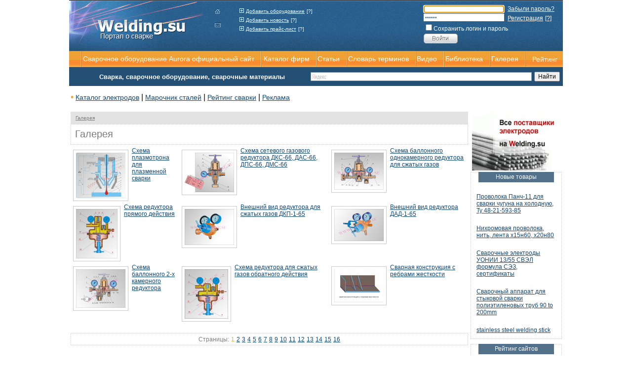

--- FILE ---
content_type: text/html; charset=windows-1251
request_url: http://www.welding.su/top/out.php?go=http://www.labsvar.org/
body_size: 6133
content:
<!DOCTYPE HTML PUBLIC "-//W3C//DTD HTML 4.01 Transitional//EN"
"http://www.w3.org/TR/html4/loose.dtd">
<html>
<head>
  <title>Иллюстрации процессов сварки, схемы сварных швов, схемы способов сварки</title>
  <meta http-equiv="Content-Type" content="text/html; charset=windows-1251">
  <meta http-equiv="Content-Language" content="ru">
  <meta name="Description" content="Технологии сварки в виде картинок, изображающих процессы сварки, способы сварки, схемы сварных соединений, схемы сварочного оборудования">
  <meta name="Keywords" content="схемы сварных швов, схемы сварочного оборудования, схемы сварных соединений, изображение сварного, картинки сварки">
  <script src="/min.js" type="text/javascript"></script>
  <script src="/validate.js" type="text/javascript"></script>
  <script src="/js/jquery.blockUI.js" type="text/javascript"></script>
  <script type="text/javascript" src="/js/jquery-ui-1.8.13.custom.min.js"></script>
  <script src="/js/main.js" type="text/javascript"></script>
  <link type="text/css" href="/test/css/custom-theme/jquery-ui-1.8.13.custom.css" rel="stylesheet">
  <style type="text/css">
  html, body {
        height:100%;
        width:100%;
        margin:0;
        padding:0;
        font-family:Arial, Helvetica, sans-serif;
  }
  hr {
        margin:0;
        padding:0;
        display:inline;
  }
  h1 {
        font-weight:normal;
        padding:0;
        margin:0;
        display:inline;
        font-size:20px;
  }
  h2 {
        font-size:16px;
        color:#7c7c7c; 
        font-weight:bold; 
  }
  h3 {
        font-size:15px;
        color:#7c7c7c; 
        font-weight:bold; 
  }

  a {
        font-size:14px;
        color:#104776;
        font-weight:normal;
        text-decoration:underline;
  }
  .links{position: absolute; top: -200px}
  .strange-link {
        font-size:10px;
        color:#7c7c7c;
  }
  .strange-span {
        position:absolute;
        top:50%;
  }
  .left-top-border {
        background:url(/images/welding/new/top-left.gif) no-repeat left top;
  }
  .top-border {
        background:url(/images/welding/new/top.gif) repeat-x;
  }
  .left-center-border {
        background:url(/images/welding/new/bottom-left.gif) repeat-y;
  }
  .right-center-border {
        background:url(/images/welding/new/bottom-right.gif) repeat-y;
  }
  .long-line {
        background:url(/images/welding/new/bottom-right.gif) repeat-y right;
        padding-left:5px;
  }
  .left-bottom-border {
        background:url(/images/welding/new/top.gif) repeat-x;
  }
  .content-container-row {
        font-size:20px;
        color:#7c7c7c;
        font-weight:bold;
        height:40px;
        width:100%;
        padding-left:7px;
  }
  a:hover {
        color:#eda736;
        text-decoration:underline;
  }
  .right-menu-link {
        color:#104776;
        text-decoration:none;
        font-size:12px;
        font-weight:bold;
  }
  .right-menu-link span {
        padding-right: 10px;
        padding-left: 10px;
  }
  .top-menu {
        color:#fff;
        font-size:14px;
        text-decoration:none;
        font-family:Arial, Helvetica, sans-serif;
        font-weight:normal;
  }
  .top-menu:hover {
        text-decoration:underline;
        color:#fff;
  }
  .content-row {
        font-size:12px;
        text-align:justify;
        background-color:#fff;
        font-family:Arial, Helvetica, sans-serif;
        vertical-align:top;
        padding-left:12px;
        padding-right:12px;
  }
  .content-row-hover {
        background-color:#eeeeee;
        font-size:12px;
        text-align:justify;
        vertical-align:top;
        padding-left:12px;
        padding-right:12px;
  }
  .content-link {
        font-size:19px;
        text-decoration:none;
        color:#104776;
  }
  .content-photo {
        border:1px solid #c8c8c8;
        padding:5px;
        margin-right:12px;
  }
  .category {
        font-size:10px;
        color:#7c7c7c;
  }
  .td-before-content-table {
        vertical-align:top;
        padding-top:5px;
  }
  table {
        width:100%;
  }
  .right-menu-td {
        vertical-align:middle;
        background-color:#e3e3e3;
        height:25px;
  }
  .right-menu-arrow {
        color:#104776;
        font-size:12pt;
  }
  .header-container {
        position: absolute;
        top:0;
        left:50%;
        width:1000px;
        margin-left:-500px;
  }
  .header-container-bg {
        background:url('/images/welding/new/header.gif') no-repeat; width:1000px; height:103px;
  }
  .header-container-menu {
        background:url('/images/welding/new/menu-line.gif') repeat-x;text-align:center;vertical-align:middle;
  }
  .header-container-menu img {
        margin-left:12px;
  }
  .content-container {
        vertical-align:top;
        height:expression(document.body.clientHeight-248+'px');
        padding-left:3px
  }
  .footer-link {
        font-size:12px;
        text-decoration:underline;
        color:#fff;
  }
  .footer-link:hover {
        text-decoration:none;
  }
  .footer-links {
        position:relative;
        top:23px;
        left:20px;
  }
  .left-menu-row {
        padding-left:12px;
        padding-right:12px;
        padding-bottom:12px;
  }
  .left-menu-link {
        font-size:12px;
        color:#104776;
        font-weight:normal;
        text-decoration:underline;
        display: block;
        padding-top:12px;
  }
  .login-contaner {
        position:absolute;
        height:87px;
        width:264px;
        background: url('/images/welding/new/login-background.gif') no-repeat;
        right:0px;
        top:5px;
        border-top:1px solid #194870;
        border-left:1px solid #194870;
        border-bottom:1px solid #194870;
  }
  .login-text {
        position:absolute;
        top:8px;
        left:11px;
        font-size:14px;
        color:#fff;
  }
  .login-link {
        font-size:14px;
        color:#104776;
        text-decoration:underline;
        font-weight:bold;
  }
  .login-button {
        position:absolute;
        left:8px;
        top:63px;
  }
  .text-link {
        font-size:12px;
        color:#104776;
        font-weight:normal;
        text-decoration:underline;
  }
  .partext {
        margin-top:10px;
        margin-bottom: 0px;
        text-indent: 20px;
        text-align: justify;
  }
  .left-menu-catalog {
        font-size:11px;
        color:#eda736;
        font-weight:normal;
        text-decoration:underline;
  }
  .ui-autocomplete-loading { background: white url('/test/images/ui-anim_basic_16x16.gif') right center no-repeat; }
  .ui-widget {font-size:12px;}
  .ui-dialog-title {font-size:1.1em;}
  .ui-menu-item {background-color:#ffffcc;margin:0px;}
  .ui-button-text { font-size: 1.1em; font-weight: normal; }
  #city {width:309px;}
  #ui-active-menuitem {margin:0px;border:0;}

  </style>
</head>
<body>
  <table cellpadding="0" cellspacing="0" border="0" style="width:1000px;height:100%;" align="center">
    <tr>
      <td style="height:226px" colspan="2"></td>
    </tr>
    <tr>
      <td class="content-container" style="width:815px;">
        <table cellpadding="0" cellspacing="0" border="0">
          <tr>
            <td style="height:25px;vertical-align:middle; background-color:#e3e3e3;padding-left:10px;font-size:10px;"><a href="/gallery/" class="strange-link">Галерея</a></td>
          </tr>
          <tr>
            <td style="height:42px;vertical-align:top;">
              <table cellpadding="0" cellspacing="0" border="0" style="height:100%;">
                <tr>
                  <td class="top-border" colspan="3"><img src="/images/welding/new/spacer.gif" height="1" width="2"></td>
                </tr>
                <tr>
                  <td class="left-center-border"><img src="/images/welding/new/spacer.gif" height="2" width="2"></td>
                  <td class="content-container-row">
                    <h1>Галерея</h1>
                  </td>
                  <td class="right-center-border"><img src="/images/welding/new/spacer.gif" height="2" width="2"></td>
                </tr>
                <tr>
                  <td class="left-bottom-border" colspan="3">
                    <img src="/images/welding/new/spacer.gif" height="1" width="2">
                    <div id="yandex_rtb_R-A-135967-1"></div>
                    <div id='myobj'></div>
                  </td>
                </tr>
              </table>
            </td>
          </tr>
          <tr>
            <td class="td-before-content-table">
              <table cellpadding="0" cellspacing="0" border="0">
                <tr>
                  <td class="content-row" onmouseover="className='content-row-hover';" onmouseout="className='content-row'" style="padding-left:5px;padding-right:5px;text-align:left;"><a href="/gallery/gallery_164.html"><img src="/netcat/showimage.php?image=190_170_9878b22a458c49b6a83d77b90fd5212e&amp;size=100" alt="Схема плазмотрона для плазменной сварки" class="content-photo" align="left" vspace="5" style="margin-right:7px;"></a> <a href="/gallery/gallery_164.html" class="text-link">Схема плазмотрона для плазменной сварки</a></td>
                  <td class="content-row" onmouseover="className='content-row-hover';" onmouseout="className='content-row'" style="padding-left:5px;padding-right:5px;text-align:left;"><a href="/gallery/gallery_163.html"><img src="/netcat/showimage.php?image=190_170_27775a9001360829cf329b5118c24c0c&amp;size=100" alt="Схема сетевого газового редуктора ДКС-66, ДАС-66, ДПС-66, ДМС-66" class="content-photo" align="left" vspace="5" style="margin-right:7px;"></a> <a href="/gallery/gallery_163.html" class="text-link">Схема сетевого газового редуктора ДКС-66, ДАС-66, ДПС-66, ДМС-66</a></td>
                  <td class="content-row" onmouseover="className='content-row-hover';" onmouseout="className='content-row'" style="padding-left:5px;padding-right:5px;text-align:left;"><a href="/gallery/gallery_162.html"><img src="/netcat/showimage.php?image=190_170_a7ef26d1e959d9caaf437b9bfee7d0d7&amp;size=100" alt="Схема баллонного однокамерного редуктора для сжатых газов" class="content-photo" align="left" vspace="5" style="margin-right:7px;"></a> <a href="/gallery/gallery_162.html" class="text-link">Схема баллонного однокамерного редуктора для сжатых газов</a></td>
                </tr>
                <tr>
                  <td class="content-row" onmouseover="className='content-row-hover';" onmouseout="className='content-row'" style="padding-left:5px;padding-right:5px;text-align:left;"><a href="/gallery/gallery_161.html"><img src="/netcat/showimage.php?image=190_170_801d4522247d19cf848b165677d411f5&amp;size=100" alt="Схема редуктора прямого действия" class="content-photo" align="left" vspace="5" style="margin-right:7px;"></a> <a href="/gallery/gallery_161.html" class="text-link">Схема редуктора прямого действия</a></td>
                  <td class="content-row" onmouseover="className='content-row-hover';" onmouseout="className='content-row'" style="padding-left:5px;padding-right:5px;text-align:left;"><a href="/gallery/gallery_160.html"><img src="/netcat/showimage.php?image=190_170_3b1a39cd957a085a22c47a345bf5f202&amp;size=100" alt="Внешний вид редуктора для сжатых газов ДКП-1-65" class="content-photo" align="left" vspace="5" style="margin-right:7px;"></a> <a href="/gallery/gallery_160.html" class="text-link">Внешний вид редуктора для сжатых газов ДКП-1-65</a></td>
                  <td class="content-row" onmouseover="className='content-row-hover';" onmouseout="className='content-row'" style="padding-left:5px;padding-right:5px;text-align:left;"><a href="/gallery/gallery_159.html"><img src="/netcat/showimage.php?image=190_170_afc312a7d35a1a23c2514931c95f0527&amp;size=100" alt="Внешний вид редуктора ДАД-1-65" class="content-photo" align="left" vspace="5" style="margin-right:7px;"></a> <a href="/gallery/gallery_159.html" class="text-link">Внешний вид редуктора ДАД-1-65</a></td>
                </tr>
                <tr>
                  <td class="content-row" onmouseover="className='content-row-hover';" onmouseout="className='content-row'" style="padding-left:5px;padding-right:5px;text-align:left;"><a href="/gallery/gallery_158.html"><img src="/netcat/showimage.php?image=190_170_6587d1ddd4d45afc88f733ff14037873&amp;size=100" alt="Схема баллонного 2-х камерного редуктора" class="content-photo" align="left" vspace="5" style="margin-right:7px;"></a> <a href="/gallery/gallery_158.html" class="text-link">Схема баллонного 2-х камерного редуктора</a></td>
                  <td class="content-row" onmouseover="className='content-row-hover';" onmouseout="className='content-row'" style="padding-left:5px;padding-right:5px;text-align:left;"><a href="/gallery/gallery_157.html"><img src="/netcat/showimage.php?image=190_170_a69897d13c077684f05aa5534b80a99d&amp;size=100" alt="Схема редуктора для сжатых газов обратного действия" class="content-photo" align="left" vspace="5" style="margin-right:7px;"></a> <a href="/gallery/gallery_157.html" class="text-link">Схема редуктора для сжатых газов обратного действия</a></td>
                  <td class="content-row" onmouseover="className='content-row-hover';" onmouseout="className='content-row'" style="padding-left:5px;padding-right:5px;text-align:left;"><a href="/gallery/gallery_156.html"><img src="/netcat/showimage.php?image=190_170_088973dffd412d56a3a2239a7b8eaaed&amp;size=100" alt="Сварная конструкция с ребрами жесткости" class="content-photo" align="left" vspace="5" style="margin-right:7px;"></a> <a href="/gallery/gallery_156.html" class="text-link">Сварная конструкция с ребрами жесткости</a></td>
                </tr>
              </table><br>
              <table cellpadding="0" cellspacing="0" border="0">
                <tr>
                  <td class="top-border" colspan="3"><img src="/images/welding/new/spacer.gif" height="1" width="2"></td>
                </tr>
                <tr>
                  <td class="left-center-border"><img src="/images/welding/new/spacer.gif" height="2" width="2"></td>
                  <td style="text-align:center;vertical-align:middle;height:23px;width:100%;"><span style="color:#7c7c7c;font-size:12px;">Страницы:</span> <span style="color:#eda736;font-size:12px;">1</span> <a href="?curPos=9" class="text-link">2</a> <a href="?curPos=18" class="text-link">3</a> <a href="?curPos=27" class="text-link">4</a> <a href="?curPos=36" class="text-link">5</a> <a href="?curPos=45" class="text-link">6</a> <a href="?curPos=54" class="text-link">7</a> <a href="?curPos=63" class="text-link">8</a> <a href="?curPos=72" class="text-link">9</a> <a href="?curPos=81" class="text-link">10</a> <a href="?curPos=90" class="text-link">11</a> <a href="?curPos=99" class="text-link">12</a> <a href="?curPos=108" class="text-link">13</a> <a href="?curPos=117" class="text-link">14</a> <a href="?curPos=126" class="text-link">15</a> <a href="?curPos=135" class="text-link">16</a></td>
                  <td class="right-center-border"><img src="/images/welding/new/spacer.gif" height="2" width="2"></td>
                </tr>
                <tr>
                  <td class="left-bottom-border" colspan="3"><img src="/images/welding/new/spacer.gif" height="1" width="2"></td>
                </tr>
              </table>
            </td>
          </tr>
          <tr>
            <td style="height:85px"></td>
          </tr>
        </table>
      </td>
      <td style="vertical-align:top;padding-left:5px;width:185px;">
        <table border='0'>
          <tr>
            <td>
              <table cellpadding="0" cellspacing="0" border="0">
                <tr>
                  <td align="center"><a href='/catalog/electrode/' target='_blank'><img src='/banners/bawelding.gif' title='каталог электродов' border="0" width="181"></a></td>
                </tr>
              </table>
            </td>
          </tr>
        </table>
        <table cellpadding="0" cellspacing="0" border="0" style="width:185px;">
          <tr>
            <td class="top-border" colspan="3"><img src="/images/welding/new/spacer.gif" height="1" width="2"></td>
          </tr>
          <tr>
            <td class="left-center-border"><img src="/images/welding/new/spacer.gif" height="2" width="2"></td>
            <td>
              <div style="position:relative;background-color:#53718a;height:21px;width:153px;color:#fff;font-size:12px;margin:auto;margin-top:-1px;text-align:center;">
                <span style="padding-top:3px;display:block;">Новые товары</span>
              </div>
              <div style="height:10px;"></div>
              <div style="padding-left:10px;padding-bottom:10px;padding-right:10px;">
                <a href="/catalog/misc/wire/wire_3311.html" class="left-menu-link">Проволока Панч-11 для сварки чугуна на холодную, Ту 48-21-593-85</a>
              </div>
              <div style="padding-left:10px;padding-bottom:10px;padding-right:10px;">
                <a href="/catalog/misc/wire/wire_3310.html" class="left-menu-link">Нихромовая проволока, нить, лента х15н60, х20н80</a>
              </div>
              <div style="padding-left:10px;padding-bottom:10px;padding-right:10px;">
                <a href="/catalog/electro/semi/semi_3309.html" class="left-menu-link">Сварочные электроды УОНИИ 13/55 СВЭЛ формула СЭЗ, сертификаты</a>
              </div>
              <div style="padding-left:10px;padding-bottom:10px;padding-right:10px;">
                <a href="/catalog/electro/unit/unit_3308.html" class="left-menu-link">Сварочный аппарат для стыковой сварки полиэтиленовых труб 90 to 200mm</a>
              </div>
              <div style="padding-left:10px;padding-bottom:10px;padding-right:10px;">
                <a href="/catalog/electro/sources/sources_3307.html" class="left-menu-link">stainless steel welding stick</a>
              </div>
            </td>
            <td class="right-center-border"><img src="/images/welding/new/spacer.gif" height="2" width="2"></td>
          </tr>
          <tr>
            <td class="left-bottom-border" colspan="3"><img src="/images/welding/new/spacer.gif" height="1" width="2"></td>
          </tr>
        </table>
        <div style="height:10px;"></div>
        <table cellpadding="0" cellspacing="0" border="0" style="width:185px;">
          <tr>
            <td class="top-border" colspan="3"><img src="/images/welding/new/spacer.gif" height="1" width="2"></td>
          </tr>
          <tr>
            <td class="left-center-border"><img src="/images/welding/new/spacer.gif" height="2" width="2"></td>
            <td>
              <div style="position:relative;background-color:#53718a;height:21px;width:153px;color:#fff;font-size:12px;margin:auto;margin-top:-1px;text-align:center;">
                <span style="padding-top:3px;display:block;">Рейтинг сайтов</span>
              </div>
              <div style="height:10px;"></div>
              <div style='padding-left:10px;padding-bottom:10px;padding-right:10px;'>
                <a href="/top/out.php?go=http://saturn-sv.ru/" target='_blank' class='left-menu-link'>http://saturn-sv.ru/</a><br>
                <img src='/netcat_files/top100/1125.ico' width='16' height='16' alt='http://saturn-sv.ru/' class='r-favicon'> <span style="font-size:11px;font-weight:bold;">место 59</span>
              </div>
              <div style='padding-left:10px;padding-bottom:10px;padding-right:10px;'>
                <a href="/top/out.php?go=http://svarnoy.info/" target='_blank' class='left-menu-link'>Блог сварщика и о сварщиках.</a><br>
                <img src='/netcat_files/top100/955.ico' width='16' height='16' alt='http://svarnoy.info/' class='r-favicon'> <span style="font-size:11px;font-weight:bold;">место 60</span>
              </div>
              <div style='padding-left:10px;padding-bottom:10px;padding-right:10px;'>
                <a href="/top/out.php?go=http://www.robu-svarka.ru/" target='_blank' class='left-menu-link'>СТЫКОВЫЕ СВАРОЧНЫЕ АППАРАТЫ ROBU ДЛЯ ...</a><br>
                <img src='/netcat_files/top100/1148.ico' width='16' height='16' alt='http://www.robu-svarka.ru/' class='r-favicon'> <span style="font-size:11px;font-weight:bold;">место 61</span>
              </div>
              <div style='padding-left:10px;padding-bottom:10px;padding-right:10px;'>
                <a href="/top/out.php?go=http://partalstalina.ru/" target='_blank' class='left-menu-link'>Сварочная проволока ПАНЧ-11 сплошного сечения, для ...</a><br>
                <img src='/netcat_files/top100/1145.ico' width='16' height='16' alt='http://partalstalina.ru/' class='r-favicon'> <span style="font-size:11px;font-weight:bold;">место 62</span>
              </div>
              <div style='padding-left:10px;padding-bottom:10px;padding-right:0px;'>
                <a href="/top100/" style="font-size:11px;color:#000000; vertical-align: super;">в рейтинг</a>&nbsp;&nbsp; <a href="/top100/registration/"><img border="0" src="/img/reg_reyting.gif" width="103" height="23"></a>
              </div>
            </td>
            <td class="right-center-border"><img src="/images/welding/new/spacer.gif" height="2" width="2"></td>
          </tr>
          <tr>
            <td class="left-bottom-border" colspan="3"><img src="/images/welding/new/spacer.gif" height="1" width="2"></td>
          </tr>
        </table>
        <div style="height:10px;"></div>
        <div style="height:10px;"></div>
      </td>
    </tr>
    <tr>
      <td colspan="2" style="background:url('/images/welding/new/footer.gif') no-repeat; height:66px;vertical-align:top;">
        <table border="0">
          <tr>
            <td width="600px" height="60px" align="center"><a href="/contact/" class="footer-link">контакты</a> <a href="/catalog/add/" class="footer-link">добавить оборудование</a> <a href="/registration/" class="footer-link">регистрация</a> <a href="/useful/" class="footer-link">полезные публикации</a> <a rel="nofollow" href="/info/button/" class="footer-link">услуги сайта</a> <a rel="nofollow" href="/info/weldsite/" class="footer-link">каталог сайтов</a></td>
            <td align="center" valign="midle">
              <script type="text/javascript">

              var pageTracker = _gat._getTracker("UA-5901897-1");
              pageTracker._trackPageview();
              </script> <a href="/top100/" title="Рейтинг сайтов"><img align='absmiddle' border="0" src="/top/counter.php?cn=http://welding.su/" alt="Каталог сварочного оборудования"></a> <noscript></noscript>
            </td>
          </tr>
        </table>
      </td>
    </tr>
  </table>
  <div class="header-container">
    <div class="header-container-bg"></div>
    <table border="0" cellpadding="0" cellspacing="0" class="header-container-menu">
      <tr>
        <td style="height:34px;padding-left:10px;" nowrap><img src="/images/welding/new/menu-sep.gif" width="4" height="34" align="absmiddle"></td>
        <td nowrap><a href="https://shop-aurora.ru/" class="top-menu">Сварочное оборудование Aurora официальный сайт</a><img src="/images/welding/new/menu-sep.gif" width="4" height="34" align="absmiddle"></td>
        <td nowrap><a href="/firms/" class="top-menu">Каталог фирм</a><img src="/images/welding/new/menu-sep.gif" width="4" height="34" align="absmiddle"></td>
        <td nowrap><a href="/articles/" class="top-menu">Статьи</a><img src="/images/welding/new/menu-sep.gif" width="4" height="34" align="absmiddle"></td>
        <td nowrap><a href="/glossary" class="top-menu">Словарь терминов</a><img src="/images/welding/new/menu-sep.gif" width="4" height="34" align="absmiddle"></td>
        <td nowrap><a href="/video/" class="top-menu">Видео</a><img src="/images/welding/new/menu-sep.gif" width="4" height="34" align="absmiddle"></td>
        <td style="vertical-align:middle;" nowrap><a href="/library/" class="top-menu">Библиотека</a><img src="/images/welding/new/menu-sep.gif" width="4" height="34" align="absmiddle"></td>
        <td style="padding-right:10px;" nowrap><a href="/gallery/" class="top-menu">Галерея</a><img src="/images/welding/new/menu-sep.gif" width="4" height="34" align="absmiddle"></td>
        <td style="padding-right:10px;" nowrap><a href="/top100/" class="top-menu">Рейтинг</a></td>
      </tr>
    </table>
    <table cellpadding="0" cellspacing="0" border="0" style="width:100%;background-color:#255075;text-align:center;padding-left:15px;">
      <tr>
        <td style="width:468px"><font size="2px" color="white"><strong>Сварка, сварочное оборудование, сварочные материалы</strong></font></td>
        <td style="height:37px;vertical-align:middle;">
          <div class="yandexform" onclick="return {type: 2, logo: 'rb', arrow: false, webopt: false, websearch: false, bg: '#255075', fg: '#000000', fontsize: 12, suggest: true, site_suggest: true, encoding: '', language: 'ru'}">
            <form action="http://www.welding.su/search-result/" method="get">
              <input type="hidden" name="searchid" value="2067259"><input name="text"><input type="image" src="/images/welding/new/search-b.gif">
            </form>
          </div>
          <script type="text/javascript" src="http://site.yandex.net/load/form/1/form.js" charset="utf-8"></script>
        </td>
      </tr>
    </table>
    <table>
      <tr>
        <td style="height:40px;vertical-align:middle;"><span style="color: #EDA736;font-size:18px;">&bull;</span> <a href="/catalog/electrode/">Каталог электродов</a> | <a href="/branded/">Марочник сталей</a> | <a href="/top100/">Рейтинг сварки</a> | <a href="/info/reklama/">Реклама</a></td>
      </tr>
    </table>
    <div style="position:absolute;top:12px;left:345px;">
      <img src="/images/welding/new/plus.gif" align="absmiddle"> <a href="/catalog/add/" style="color:#fff;font-size:10px;text-decoration:underline">Добавить оборудование</a> <a href="/help/help_234.html" style="color:#fff;font-size:10px;text-decoration:none">[?]</a><br>
      <img src="/images/welding/new/plus.gif" align="absmiddle"> <a href="/news/add_news.html" style="color:#fff;font-size:10px;text-decoration:underline">Добавить новость</a> <a href="/help/help_236.html" style="color:#fff;font-size:10px;text-decoration:none">[?]</a><br>
      <img src="/images/welding/new/plus.gif" align="absmiddle"> <a href="/prices/add_prices.html" style="color:#fff;font-size:10px;text-decoration:underline">Добавить прайс-лист</a> <a href="/help/help_235.html" style="color:#fff;font-size:10px;text-decoration:none">[?]</a>
    </div>
    <div style="position:absolute;top:17px;left:295px;">
      <a href="/"><img src="/images/welding/new/home.gif" border="0" alt="На главную" width="11" height="11"></a><br>
      <br>
      <a href="/contact/"><img src="/images/welding/new/mail.gif" border="0" alt="Написать письмо" width="12" height="9"></a>
    </div>
    <div style="position: absolute; width: 283px; height: 73px; z-index: 1; right: 0px; top: 10px" id="layer1">
      <form method='post' action='/netcat/modules/auth/'>
        <input type='hidden' name='AuthPhase' value='1'> <input type='hidden' name='REQUESTED_FROM' value='/gallery/'> <input type='hidden' name='REQUESTED_BY' value='GET'> <input type='hidden' name='catalogue' value='1'> <input type='hidden' name='sub' value='170'> <input type='hidden' name='cc' value='190'>
        <table border="0" width="79%" cellpadding="0" cellspacing="1">
          <tr>
            <td width="112"><input type="text" name="AUTH_USER" size="25" value="Логин" style="font-family: Arial; font-size: 10px; color: #336699; border: 1px solid #FFFFFF" onfocus="if (this.value==this.defaultValue) this.value = ''" onblur="if (this.value=='') this.value=this.defaultValue"></td>
            <td style="padding-left: 6px;"><a href="/netcat/modules/auth/password_recovery.php" style="color:#fff;font-size:12px;text-decoration:underline">Забыли пароль?</a></td>
          </tr>
          <tr>
            <td width="112"><input type="password" name="AUTH_PW" size="25" value="Пароль" style="font-family: Arial; font-size: 10px; color: #336699; border: 1px solid #FFFFFF" onfocus="if (this.value==this.defaultValue) this.value = ''" onblur="if (this.value=='') this.value=this.defaultValue"></td>
            <td style="padding-left: 6px;"><a href="/registration/" style="color:#fff;font-size:12px;text-decoration:underline">Регистрация</a> <a href="/help/help_232.html" style="color:#fff;font-size:12px;text-decoration:underline">[?]</a></td>
          </tr>
          <tr>
            <td colspan="2"><input type='checkbox' name='loginsave' id='loginsave'><label for='loginsave' style="color:#fff;font-size:12px;">Сохранить логин и пароль</label></td>
          </tr>
          <tr>
            <td width="112" style="padding-top: 2px"><input type="image" border="0" src="/images/welding/new/button_e.gif" width="69" height="20"></td>
            <td>&nbsp;</td>
          </tr>
        </table>
      </form>
    </div>
  </div>
<script defer src="https://static.cloudflareinsights.com/beacon.min.js/vcd15cbe7772f49c399c6a5babf22c1241717689176015" integrity="sha512-ZpsOmlRQV6y907TI0dKBHq9Md29nnaEIPlkf84rnaERnq6zvWvPUqr2ft8M1aS28oN72PdrCzSjY4U6VaAw1EQ==" data-cf-beacon='{"version":"2024.11.0","token":"90f9fb72bcfe40608634ee541f912ed1","r":1,"server_timing":{"name":{"cfCacheStatus":true,"cfEdge":true,"cfExtPri":true,"cfL4":true,"cfOrigin":true,"cfSpeedBrain":true},"location_startswith":null}}' crossorigin="anonymous"></script>
</body>
</html>
